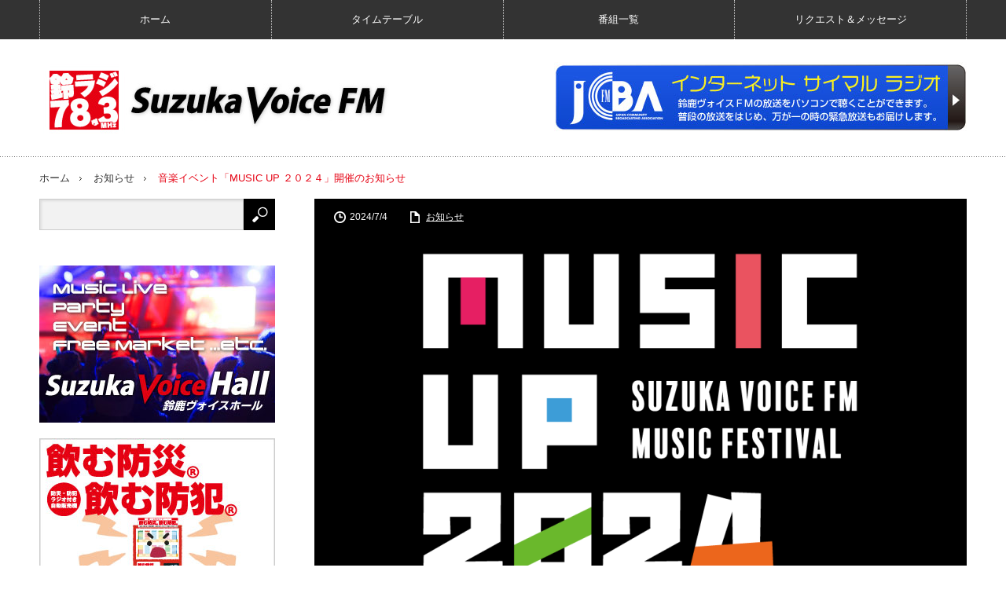

--- FILE ---
content_type: text/html; charset=UTF-8
request_url: https://suzuka-voice.fm/archives/6966
body_size: 48877
content:
<!DOCTYPE html>
<html class="pc" lang="ja">
<head>
<meta charset="UTF-8">
<!--[if IE]><meta http-equiv="X-UA-Compatible" content="IE=edge,chrome=1"><![endif]-->
<meta name="viewport" content="width=device-width,initial-scale=1.0">
<title>音楽イベント「MUSIC UP ２０２４」開催のお知らせ | Suzuka Voice FM 78.3MHz</title>
<meta name="description" content="開催日時：2024年9月21日（土曜日）　16：30開場/17：00開演会場：鈴鹿ヴォイスＦＭのある鈴鹿コミュニティーの「Ｖｏｉｃｅ Ｈａｌｌ」イベントタイトル ：ＭＵＳＩＣ ＵＰ ２０２４（ミュージックアップ２０２４）         ...">
<link rel="pingback" href="https://suzuka-voice.fm/wp/xmlrpc.php">
<meta name='robots' content='max-image-preview:large' />
	<style>img:is([sizes="auto" i], [sizes^="auto," i]) { contain-intrinsic-size: 3000px 1500px }</style>
	<link rel="alternate" type="application/rss+xml" title="Suzuka Voice FM 78.3MHz &raquo; フィード" href="https://suzuka-voice.fm/feed" />
<link rel="alternate" type="application/rss+xml" title="Suzuka Voice FM 78.3MHz &raquo; コメントフィード" href="https://suzuka-voice.fm/comments/feed" />
<link rel="alternate" type="application/rss+xml" title="Suzuka Voice FM 78.3MHz &raquo; 音楽イベント「MUSIC UP ２０２４」開催のお知らせ のコメントのフィード" href="https://suzuka-voice.fm/archives/6966/feed" />
<script type="text/javascript">
/* <![CDATA[ */
window._wpemojiSettings = {"baseUrl":"https:\/\/s.w.org\/images\/core\/emoji\/16.0.1\/72x72\/","ext":".png","svgUrl":"https:\/\/s.w.org\/images\/core\/emoji\/16.0.1\/svg\/","svgExt":".svg","source":{"concatemoji":"https:\/\/suzuka-voice.fm\/wp\/wp-includes\/js\/wp-emoji-release.min.js?ver=6.8.3"}};
/*! This file is auto-generated */
!function(s,n){var o,i,e;function c(e){try{var t={supportTests:e,timestamp:(new Date).valueOf()};sessionStorage.setItem(o,JSON.stringify(t))}catch(e){}}function p(e,t,n){e.clearRect(0,0,e.canvas.width,e.canvas.height),e.fillText(t,0,0);var t=new Uint32Array(e.getImageData(0,0,e.canvas.width,e.canvas.height).data),a=(e.clearRect(0,0,e.canvas.width,e.canvas.height),e.fillText(n,0,0),new Uint32Array(e.getImageData(0,0,e.canvas.width,e.canvas.height).data));return t.every(function(e,t){return e===a[t]})}function u(e,t){e.clearRect(0,0,e.canvas.width,e.canvas.height),e.fillText(t,0,0);for(var n=e.getImageData(16,16,1,1),a=0;a<n.data.length;a++)if(0!==n.data[a])return!1;return!0}function f(e,t,n,a){switch(t){case"flag":return n(e,"\ud83c\udff3\ufe0f\u200d\u26a7\ufe0f","\ud83c\udff3\ufe0f\u200b\u26a7\ufe0f")?!1:!n(e,"\ud83c\udde8\ud83c\uddf6","\ud83c\udde8\u200b\ud83c\uddf6")&&!n(e,"\ud83c\udff4\udb40\udc67\udb40\udc62\udb40\udc65\udb40\udc6e\udb40\udc67\udb40\udc7f","\ud83c\udff4\u200b\udb40\udc67\u200b\udb40\udc62\u200b\udb40\udc65\u200b\udb40\udc6e\u200b\udb40\udc67\u200b\udb40\udc7f");case"emoji":return!a(e,"\ud83e\udedf")}return!1}function g(e,t,n,a){var r="undefined"!=typeof WorkerGlobalScope&&self instanceof WorkerGlobalScope?new OffscreenCanvas(300,150):s.createElement("canvas"),o=r.getContext("2d",{willReadFrequently:!0}),i=(o.textBaseline="top",o.font="600 32px Arial",{});return e.forEach(function(e){i[e]=t(o,e,n,a)}),i}function t(e){var t=s.createElement("script");t.src=e,t.defer=!0,s.head.appendChild(t)}"undefined"!=typeof Promise&&(o="wpEmojiSettingsSupports",i=["flag","emoji"],n.supports={everything:!0,everythingExceptFlag:!0},e=new Promise(function(e){s.addEventListener("DOMContentLoaded",e,{once:!0})}),new Promise(function(t){var n=function(){try{var e=JSON.parse(sessionStorage.getItem(o));if("object"==typeof e&&"number"==typeof e.timestamp&&(new Date).valueOf()<e.timestamp+604800&&"object"==typeof e.supportTests)return e.supportTests}catch(e){}return null}();if(!n){if("undefined"!=typeof Worker&&"undefined"!=typeof OffscreenCanvas&&"undefined"!=typeof URL&&URL.createObjectURL&&"undefined"!=typeof Blob)try{var e="postMessage("+g.toString()+"("+[JSON.stringify(i),f.toString(),p.toString(),u.toString()].join(",")+"));",a=new Blob([e],{type:"text/javascript"}),r=new Worker(URL.createObjectURL(a),{name:"wpTestEmojiSupports"});return void(r.onmessage=function(e){c(n=e.data),r.terminate(),t(n)})}catch(e){}c(n=g(i,f,p,u))}t(n)}).then(function(e){for(var t in e)n.supports[t]=e[t],n.supports.everything=n.supports.everything&&n.supports[t],"flag"!==t&&(n.supports.everythingExceptFlag=n.supports.everythingExceptFlag&&n.supports[t]);n.supports.everythingExceptFlag=n.supports.everythingExceptFlag&&!n.supports.flag,n.DOMReady=!1,n.readyCallback=function(){n.DOMReady=!0}}).then(function(){return e}).then(function(){var e;n.supports.everything||(n.readyCallback(),(e=n.source||{}).concatemoji?t(e.concatemoji):e.wpemoji&&e.twemoji&&(t(e.twemoji),t(e.wpemoji)))}))}((window,document),window._wpemojiSettings);
/* ]]> */
</script>
<link rel='stylesheet' id='style-css' href='https://suzuka-voice.fm/wp/wp-content/themes/innovate_hack_tcd025/style.css?ver=3.4.2' type='text/css' media='screen' />
<style id='wp-emoji-styles-inline-css' type='text/css'>

	img.wp-smiley, img.emoji {
		display: inline !important;
		border: none !important;
		box-shadow: none !important;
		height: 1em !important;
		width: 1em !important;
		margin: 0 0.07em !important;
		vertical-align: -0.1em !important;
		background: none !important;
		padding: 0 !important;
	}
</style>
<link rel='stylesheet' id='wp-block-library-css' href='https://suzuka-voice.fm/wp/wp-includes/css/dist/block-library/style.min.css?ver=6.8.3' type='text/css' media='all' />
<style id='classic-theme-styles-inline-css' type='text/css'>
/*! This file is auto-generated */
.wp-block-button__link{color:#fff;background-color:#32373c;border-radius:9999px;box-shadow:none;text-decoration:none;padding:calc(.667em + 2px) calc(1.333em + 2px);font-size:1.125em}.wp-block-file__button{background:#32373c;color:#fff;text-decoration:none}
</style>
<style id='global-styles-inline-css' type='text/css'>
:root{--wp--preset--aspect-ratio--square: 1;--wp--preset--aspect-ratio--4-3: 4/3;--wp--preset--aspect-ratio--3-4: 3/4;--wp--preset--aspect-ratio--3-2: 3/2;--wp--preset--aspect-ratio--2-3: 2/3;--wp--preset--aspect-ratio--16-9: 16/9;--wp--preset--aspect-ratio--9-16: 9/16;--wp--preset--color--black: #000000;--wp--preset--color--cyan-bluish-gray: #abb8c3;--wp--preset--color--white: #ffffff;--wp--preset--color--pale-pink: #f78da7;--wp--preset--color--vivid-red: #cf2e2e;--wp--preset--color--luminous-vivid-orange: #ff6900;--wp--preset--color--luminous-vivid-amber: #fcb900;--wp--preset--color--light-green-cyan: #7bdcb5;--wp--preset--color--vivid-green-cyan: #00d084;--wp--preset--color--pale-cyan-blue: #8ed1fc;--wp--preset--color--vivid-cyan-blue: #0693e3;--wp--preset--color--vivid-purple: #9b51e0;--wp--preset--gradient--vivid-cyan-blue-to-vivid-purple: linear-gradient(135deg,rgba(6,147,227,1) 0%,rgb(155,81,224) 100%);--wp--preset--gradient--light-green-cyan-to-vivid-green-cyan: linear-gradient(135deg,rgb(122,220,180) 0%,rgb(0,208,130) 100%);--wp--preset--gradient--luminous-vivid-amber-to-luminous-vivid-orange: linear-gradient(135deg,rgba(252,185,0,1) 0%,rgba(255,105,0,1) 100%);--wp--preset--gradient--luminous-vivid-orange-to-vivid-red: linear-gradient(135deg,rgba(255,105,0,1) 0%,rgb(207,46,46) 100%);--wp--preset--gradient--very-light-gray-to-cyan-bluish-gray: linear-gradient(135deg,rgb(238,238,238) 0%,rgb(169,184,195) 100%);--wp--preset--gradient--cool-to-warm-spectrum: linear-gradient(135deg,rgb(74,234,220) 0%,rgb(151,120,209) 20%,rgb(207,42,186) 40%,rgb(238,44,130) 60%,rgb(251,105,98) 80%,rgb(254,248,76) 100%);--wp--preset--gradient--blush-light-purple: linear-gradient(135deg,rgb(255,206,236) 0%,rgb(152,150,240) 100%);--wp--preset--gradient--blush-bordeaux: linear-gradient(135deg,rgb(254,205,165) 0%,rgb(254,45,45) 50%,rgb(107,0,62) 100%);--wp--preset--gradient--luminous-dusk: linear-gradient(135deg,rgb(255,203,112) 0%,rgb(199,81,192) 50%,rgb(65,88,208) 100%);--wp--preset--gradient--pale-ocean: linear-gradient(135deg,rgb(255,245,203) 0%,rgb(182,227,212) 50%,rgb(51,167,181) 100%);--wp--preset--gradient--electric-grass: linear-gradient(135deg,rgb(202,248,128) 0%,rgb(113,206,126) 100%);--wp--preset--gradient--midnight: linear-gradient(135deg,rgb(2,3,129) 0%,rgb(40,116,252) 100%);--wp--preset--font-size--small: 13px;--wp--preset--font-size--medium: 20px;--wp--preset--font-size--large: 36px;--wp--preset--font-size--x-large: 42px;--wp--preset--spacing--20: 0.44rem;--wp--preset--spacing--30: 0.67rem;--wp--preset--spacing--40: 1rem;--wp--preset--spacing--50: 1.5rem;--wp--preset--spacing--60: 2.25rem;--wp--preset--spacing--70: 3.38rem;--wp--preset--spacing--80: 5.06rem;--wp--preset--shadow--natural: 6px 6px 9px rgba(0, 0, 0, 0.2);--wp--preset--shadow--deep: 12px 12px 50px rgba(0, 0, 0, 0.4);--wp--preset--shadow--sharp: 6px 6px 0px rgba(0, 0, 0, 0.2);--wp--preset--shadow--outlined: 6px 6px 0px -3px rgba(255, 255, 255, 1), 6px 6px rgba(0, 0, 0, 1);--wp--preset--shadow--crisp: 6px 6px 0px rgba(0, 0, 0, 1);}:where(.is-layout-flex){gap: 0.5em;}:where(.is-layout-grid){gap: 0.5em;}body .is-layout-flex{display: flex;}.is-layout-flex{flex-wrap: wrap;align-items: center;}.is-layout-flex > :is(*, div){margin: 0;}body .is-layout-grid{display: grid;}.is-layout-grid > :is(*, div){margin: 0;}:where(.wp-block-columns.is-layout-flex){gap: 2em;}:where(.wp-block-columns.is-layout-grid){gap: 2em;}:where(.wp-block-post-template.is-layout-flex){gap: 1.25em;}:where(.wp-block-post-template.is-layout-grid){gap: 1.25em;}.has-black-color{color: var(--wp--preset--color--black) !important;}.has-cyan-bluish-gray-color{color: var(--wp--preset--color--cyan-bluish-gray) !important;}.has-white-color{color: var(--wp--preset--color--white) !important;}.has-pale-pink-color{color: var(--wp--preset--color--pale-pink) !important;}.has-vivid-red-color{color: var(--wp--preset--color--vivid-red) !important;}.has-luminous-vivid-orange-color{color: var(--wp--preset--color--luminous-vivid-orange) !important;}.has-luminous-vivid-amber-color{color: var(--wp--preset--color--luminous-vivid-amber) !important;}.has-light-green-cyan-color{color: var(--wp--preset--color--light-green-cyan) !important;}.has-vivid-green-cyan-color{color: var(--wp--preset--color--vivid-green-cyan) !important;}.has-pale-cyan-blue-color{color: var(--wp--preset--color--pale-cyan-blue) !important;}.has-vivid-cyan-blue-color{color: var(--wp--preset--color--vivid-cyan-blue) !important;}.has-vivid-purple-color{color: var(--wp--preset--color--vivid-purple) !important;}.has-black-background-color{background-color: var(--wp--preset--color--black) !important;}.has-cyan-bluish-gray-background-color{background-color: var(--wp--preset--color--cyan-bluish-gray) !important;}.has-white-background-color{background-color: var(--wp--preset--color--white) !important;}.has-pale-pink-background-color{background-color: var(--wp--preset--color--pale-pink) !important;}.has-vivid-red-background-color{background-color: var(--wp--preset--color--vivid-red) !important;}.has-luminous-vivid-orange-background-color{background-color: var(--wp--preset--color--luminous-vivid-orange) !important;}.has-luminous-vivid-amber-background-color{background-color: var(--wp--preset--color--luminous-vivid-amber) !important;}.has-light-green-cyan-background-color{background-color: var(--wp--preset--color--light-green-cyan) !important;}.has-vivid-green-cyan-background-color{background-color: var(--wp--preset--color--vivid-green-cyan) !important;}.has-pale-cyan-blue-background-color{background-color: var(--wp--preset--color--pale-cyan-blue) !important;}.has-vivid-cyan-blue-background-color{background-color: var(--wp--preset--color--vivid-cyan-blue) !important;}.has-vivid-purple-background-color{background-color: var(--wp--preset--color--vivid-purple) !important;}.has-black-border-color{border-color: var(--wp--preset--color--black) !important;}.has-cyan-bluish-gray-border-color{border-color: var(--wp--preset--color--cyan-bluish-gray) !important;}.has-white-border-color{border-color: var(--wp--preset--color--white) !important;}.has-pale-pink-border-color{border-color: var(--wp--preset--color--pale-pink) !important;}.has-vivid-red-border-color{border-color: var(--wp--preset--color--vivid-red) !important;}.has-luminous-vivid-orange-border-color{border-color: var(--wp--preset--color--luminous-vivid-orange) !important;}.has-luminous-vivid-amber-border-color{border-color: var(--wp--preset--color--luminous-vivid-amber) !important;}.has-light-green-cyan-border-color{border-color: var(--wp--preset--color--light-green-cyan) !important;}.has-vivid-green-cyan-border-color{border-color: var(--wp--preset--color--vivid-green-cyan) !important;}.has-pale-cyan-blue-border-color{border-color: var(--wp--preset--color--pale-cyan-blue) !important;}.has-vivid-cyan-blue-border-color{border-color: var(--wp--preset--color--vivid-cyan-blue) !important;}.has-vivid-purple-border-color{border-color: var(--wp--preset--color--vivid-purple) !important;}.has-vivid-cyan-blue-to-vivid-purple-gradient-background{background: var(--wp--preset--gradient--vivid-cyan-blue-to-vivid-purple) !important;}.has-light-green-cyan-to-vivid-green-cyan-gradient-background{background: var(--wp--preset--gradient--light-green-cyan-to-vivid-green-cyan) !important;}.has-luminous-vivid-amber-to-luminous-vivid-orange-gradient-background{background: var(--wp--preset--gradient--luminous-vivid-amber-to-luminous-vivid-orange) !important;}.has-luminous-vivid-orange-to-vivid-red-gradient-background{background: var(--wp--preset--gradient--luminous-vivid-orange-to-vivid-red) !important;}.has-very-light-gray-to-cyan-bluish-gray-gradient-background{background: var(--wp--preset--gradient--very-light-gray-to-cyan-bluish-gray) !important;}.has-cool-to-warm-spectrum-gradient-background{background: var(--wp--preset--gradient--cool-to-warm-spectrum) !important;}.has-blush-light-purple-gradient-background{background: var(--wp--preset--gradient--blush-light-purple) !important;}.has-blush-bordeaux-gradient-background{background: var(--wp--preset--gradient--blush-bordeaux) !important;}.has-luminous-dusk-gradient-background{background: var(--wp--preset--gradient--luminous-dusk) !important;}.has-pale-ocean-gradient-background{background: var(--wp--preset--gradient--pale-ocean) !important;}.has-electric-grass-gradient-background{background: var(--wp--preset--gradient--electric-grass) !important;}.has-midnight-gradient-background{background: var(--wp--preset--gradient--midnight) !important;}.has-small-font-size{font-size: var(--wp--preset--font-size--small) !important;}.has-medium-font-size{font-size: var(--wp--preset--font-size--medium) !important;}.has-large-font-size{font-size: var(--wp--preset--font-size--large) !important;}.has-x-large-font-size{font-size: var(--wp--preset--font-size--x-large) !important;}
:where(.wp-block-post-template.is-layout-flex){gap: 1.25em;}:where(.wp-block-post-template.is-layout-grid){gap: 1.25em;}
:where(.wp-block-columns.is-layout-flex){gap: 2em;}:where(.wp-block-columns.is-layout-grid){gap: 2em;}
:root :where(.wp-block-pullquote){font-size: 1.5em;line-height: 1.6;}
</style>
<link rel='stylesheet' id='contact-form-7-css' href='https://suzuka-voice.fm/wp/wp-content/plugins/contact-form-7/includes/css/styles.css?ver=6.1.4' type='text/css' media='all' />
<script type="text/javascript" src="https://suzuka-voice.fm/wp/wp-includes/js/jquery/jquery.min.js?ver=3.7.1" id="jquery-core-js"></script>
<script type="text/javascript" src="https://suzuka-voice.fm/wp/wp-includes/js/jquery/jquery-migrate.min.js?ver=3.4.1" id="jquery-migrate-js"></script>
<link rel="https://api.w.org/" href="https://suzuka-voice.fm/wp-json/" /><link rel="alternate" title="JSON" type="application/json" href="https://suzuka-voice.fm/wp-json/wp/v2/posts/6966" /><link rel="canonical" href="https://suzuka-voice.fm/archives/6966" />
<link rel='shortlink' href='https://suzuka-voice.fm/?p=6966' />
<link rel="alternate" title="oEmbed (JSON)" type="application/json+oembed" href="https://suzuka-voice.fm/wp-json/oembed/1.0/embed?url=https%3A%2F%2Fsuzuka-voice.fm%2Farchives%2F6966" />
<link rel="alternate" title="oEmbed (XML)" type="text/xml+oembed" href="https://suzuka-voice.fm/wp-json/oembed/1.0/embed?url=https%3A%2F%2Fsuzuka-voice.fm%2Farchives%2F6966&#038;format=xml" />

<script src="https://suzuka-voice.fm/wp/wp-content/themes/innovate_hack_tcd025/js/modernizr.js?ver=3.4.2"></script>
<script src="https://suzuka-voice.fm/wp/wp-content/themes/innovate_hack_tcd025/js/jscript.js?ver=3.4.2"></script>

<link rel="stylesheet" media="screen and (max-width:671px)" href="https://suzuka-voice.fm/wp/wp-content/themes/innovate_hack_tcd025/responsive.css?ver=3.4.2">

<link rel="stylesheet" href="https://suzuka-voice.fm/wp/wp-content/themes/innovate_hack_tcd025/japanese.css?ver=3.4.2">

<!--[if lt IE 9]>
<script src="https://suzuka-voice.fm/wp/wp-content/themes/innovate_hack_tcd025/js/html5.js?ver=3.4.2"></script>
<![endif]-->

<style type="text/css">

body { font-size:15px; }

#logo { top:32px; left:5px; }

a:hover, #header_button li a:hover, #header_button li a.active, #header_menu li a:hover, #copyright_area a:hover, #bread_crumb .last, .styled_post_list1 li a:hover, .post_meta a:hover
 { color:#E50012; }

.design_date, #load_post a:hover, #header_category_list, #header_tag_list, #header_button li#category_button a:before, #header_button li#recommend_button a:before, #header_button li#tag_button a:before, #header_button li#misc_button a:before, #header_recommend_list a:before, #header_misc_list a:before,
 .pc #global_menu ul a:hover, .pc #global_menu ul ul a:hover, #post_list_tab li a:hover, #return_top a:hover, #wp-calendar td a:hover, #wp-calendar #prev a:hover, #wp-calendar #next a:hover, .widget_search #search-btn input:hover, .widget_search #searchsubmit:hover,
  #related_post .image:hover img, #submit_comment:hover, #post_pagination a:hover, #post_pagination p, .tcdw_category_list_widget a:hover, .mobile #global_menu ul a:hover, a.menu_button:hover, #load_post a:hover, #footer_social_link li a:hover, .author_info_link:hover, .author_info .author_social_link li.author_link a:hover
   { background-color:#E50012; }

#comment_textarea textarea:focus, #guest_info input:focus, .single_headline, #related_post .image:hover img, .post_list .image:hover img, .styled_post_list1 .image:hover img
 { border-color:#E50012; }

.post_content a, .custom-html-widget a { color:#E02E14; }
.post_content a:hover, .custom-html-widget a:hover { color:#333333; }

.post_content {background-color:#fff;}

#main_contents h4{padding-left:5px;color:#aa0000;border-bottom: 1px solid #440000;margin-bottom:20px;padding-bottom:5px;}

#main_contents h3{padding-left:15px;color:#aa00002;font-size:160%;border-left: 5px solid #440000;margin-bottom:20px;padding-bottom:5px;}
</style>




<style type="text/css"></style><link rel="icon" href="https://suzuka-voice.fm/wp/wp-content/uploads/2015/12/cropped-logo-32x32.jpg" sizes="32x32" />
<link rel="icon" href="https://suzuka-voice.fm/wp/wp-content/uploads/2015/12/cropped-logo-192x192.jpg" sizes="192x192" />
<link rel="apple-touch-icon" href="https://suzuka-voice.fm/wp/wp-content/uploads/2015/12/cropped-logo-180x180.jpg" />
<meta name="msapplication-TileImage" content="https://suzuka-voice.fm/wp/wp-content/uploads/2015/12/cropped-logo-270x270.jpg" />
		<style type="text/css" id="wp-custom-css">
			/*
カスタム CSS 機能へようこそ。

使い方についてはこちらをご覧ください
(英語ドキュメンテーション)。http://wp.me/PEmnE-Bt
*/
audio {
	width: 280px;
}

.liveBn {
	clear: both;
	width: 95%;
	margin-top: 15px;
	color: #4d4d4d;
}

.liveBn h2 {
	background: #ddd;
	margin: 0;
	padding: 3px 0 3px 5px;
	font-size: 110%;
	font-weight: normal;
	border-bottom: 1px solid #FFFFFF;
}

.liveBn h2 span {
	border-left: 3px solid #de362c;
	display: block;
	padding: 0 0 0 5px;
}

.liveBn h3 {
	font-size: 130%;
	color: #de362c;
	margin: 10px 0 0;
	padding: 0 0 0 5px;
}

.liveBn p {
	margin: 10px 0 0;
	padding: 0 0 0 5px;
}

.liveBn .Img {
	float: right;
	padding: 15px;
}

#permas {
	margin: 20px;
	background-color: #fff;
	padding: 5px;
}

#permas h3 {
	font-size: 110%;
		margin-top:0;
	margin-bottom:0;
}

#permas h6 {
	color: #82C2CD;
	margin-top:0;
	margin-bottom:0;
}

#permas p{
	line-height:100%;
	margin-bottom:5px;
}

#leftp {
	float: left;
	width: 30%;
	padding: 10px 0 0 5px;
}

#leftp img {
	max-width: 100%;
	height: auto;
}

#rightlang {
	float: right;
	width: 60%;
	padding: 5px 0 0;
}

#main #rightlang h6 {
	background: url(/images/bg_h4.gif) no-repeat bottom;
	padding: 3px 0;
	font-size: .8em;
	margin: 0;
}

#main #rightlang p {
	margin: 0 0 5px 10px;
}

#in_button a {
	display: block;
	height: 44px;
	text-indent: -9999px;
}

#in_button a:hover,#in_button a.on {
	background-position: 0 44px;
}

#in_button .bt_message {
	float: left;
	width: 200px;
	height: 44px;
	background-image: url(/images/in_bt_message.gif);
}
#in_button .bt_pdf {
	float: left;
	width: 200px;
	height: 44px;
	background-image: url(/images/in_bt_pdfprogram.gif);
}

#in_button .bt_blog {
	float: left;
	width: 200px;
	height: 44px;
	background-image: url(/images/in_bt_blog.gif);
}

#in_button .bt_ustream {
	float: left;
	width: 200px;
	height: 44px;
	background-image: url(/images/in_bt_ustream.gif);
}

#timetable .progcut2 {
	background-color: #fffff3;
}

#timetable .progcut {
	background-color: #fcfcfc;
}

.post_content img{
  transition-duration: 0.5s;
}
.post_content a:hover img{
  opacity: 0.6;
  transition-duration: 0.5s;
}

.side_widget img{
  transition-duration: 0.5s;
}
.side_widget a:hover img{
  opacity: 0.6;
  transition-duration: 0.5s;
}

label{font-size:120%;font-weight:bold;}
		</style>
		</head>
<body class="wp-singular post-template-default single single-post postid-6966 single-format-standard wp-theme-innovate_hack_tcd025">

 <!-- global menu -->
  <div id="global_menu_wrap">
  <a href="#" class="menu_button">menu</a>
  <div id="global_menu" class="clearfix num4">
   <ul id="menu-%e3%83%a1%e3%82%a4%e3%83%b3%e3%83%a1%e3%83%8b%e3%83%a5%e3%83%bc-1" class="menu"><li class="menu-item menu-item-type-custom menu-item-object-custom menu-item-25"><a href="/">ホーム</a></li>
<li class="menu-item menu-item-type-post_type menu-item-object-page menu-item-2289"><a href="https://suzuka-voice.fm/timetable">タイムテーブル</a></li>
<li class="menu-item menu-item-type-post_type menu-item-object-page menu-item-23"><a href="https://suzuka-voice.fm/contents">番組一覧</a></li>
<li class="menu-item menu-item-type-post_type menu-item-object-page menu-item-47"><a href="https://suzuka-voice.fm/message">リクエスト＆メッセージ</a></li>
</ul>  </div>
 </div>
 
 <div id="header">
  <div id="header_inner">

   <!-- logo -->
   <div id='logo_image'>
<h1 id="logo"><a href=" https://suzuka-voice.fm/" title="Suzuka Voice FM 78.3MHz" data-label="Suzuka Voice FM 78.3MHz"><img src="https://suzuka-voice.fm/wp/wp-content/uploads/tcd-w/logo.jpg?1769633872" alt="Suzuka Voice FM 78.3MHz" title="Suzuka Voice FM 78.3MHz" /></a></h1>
</div>

   <!-- banner1 -->
         <div id="header_banner1">
         <a href="https://www.jcbasimul.com/radio/1327/" target="_blank"><img src="https://suzuka-voice.fm/wp/wp-content/uploads/tcd-w/jcba_simul_bn2.jpg" alt="" title="" /></a>
       </div>
      
  </div><!-- END #header_inner -->
 </div><!-- END #header -->

 <!-- tagline -->
 <div id="header_bottom">
    <ul id="bread_crumb" class="clearfix">
 <li class="home"><a href="https://suzuka-voice.fm/"><span>ホーム</span></a></li>

 <li><a href="https://suzuka-voice.fm/archives/category/topics" rel="category tag">お知らせ</a></li>
 <li class="last">音楽イベント「MUSIC UP ２０２４」開催のお知らせ</li>

</ul>   </div>

 <div id="contents" class="clearfix">

<div id="main_col">

 <div id="main_contents" class="clearfix">

  
  <ul class="post_meta clearfix">
   <li class="post_date"><time class="entry-date updated" datetime="2024-09-27T12:20:31+09:00">2024/7/4</time></li>   <li class="post_category"><a href="https://suzuka-voice.fm/archives/category/topics" rel="category tag">お知らせ</a></li>
           </ul>

  <div class="post_image"><img width="830" height="460" src="https://suzuka-voice.fm/wp/wp-content/uploads/2024/07/MUSICUP2024文字黒_四角-830x460.png" class="attachment-size3 size-size3 wp-post-image" alt="" decoding="async" fetchpriority="high" /></div>
  <h2 class="post_title">音楽イベント「MUSIC UP ２０２４」開催のお知らせ</h2>
  <div class="post_content clearfix">
  <!-- sns button top -->
     <!-- /sns button top -->
   
<p>開催日時：2024年9月21日（土曜日）　16：30開場/17：00開演<br>会場：鈴鹿ヴォイスＦＭのある鈴鹿コミュニティーの「Ｖｏｉｃｅ Ｈａｌｌ」<br>イベントタイトル ：ＭＵＳＩＣ ＵＰ ２０２４（ミュージックアップ２０２４）<br>                                  ＵＰ＝アゲる ～音楽を通じて元気・幸せになって欲しいという想いを込めて～<br>企画主旨：&nbsp;鈴鹿を盛り上げるための音楽フェスイベントを開催<br>                   三重にゆかりのあるアーティストが出演します！<br>イベント概要 ：対バン形式にてライブイベントを実施！<br>出演者：4組のバンドが出演！</p>



<p><strong>Advance Ticket（前売チケット）も販売しています！購入はこちらから↓</strong><br><a href="https://passmarket.yahoo.co.jp/event/show/detail/02v9564n5hu31.html">MUSIC UP 2024 in三重 &#8211; パスマーケット (yahoo.co.jp)</a></p>



<h2 class="wp-block-heading">出演者</h2>



<div class="wp-block-columns is-layout-flex wp-container-core-columns-is-layout-9d6595d7 wp-block-columns-is-layout-flex">
<div class="wp-block-column is-layout-flow wp-block-column-is-layout-flow">
<figure class="wp-block-image size-large is-resized"><a href="https://suzuka-voice.fm/wp/wp-content/uploads/2024/07/長谷川健太-1.jpg"><img decoding="async" width="1024" height="683" src="https://suzuka-voice.fm/wp/wp-content/uploads/2024/07/長谷川健太-1-1024x683.jpg" alt="" class="wp-image-6972" style="width:372px;height:auto" srcset="https://suzuka-voice.fm/wp/wp-content/uploads/2024/07/長谷川健太-1-1024x683.jpg 1024w, https://suzuka-voice.fm/wp/wp-content/uploads/2024/07/長谷川健太-1-300x200.jpg 300w, https://suzuka-voice.fm/wp/wp-content/uploads/2024/07/長谷川健太-1-768x512.jpg 768w, https://suzuka-voice.fm/wp/wp-content/uploads/2024/07/長谷川健太-1-1536x1024.jpg 1536w, https://suzuka-voice.fm/wp/wp-content/uploads/2024/07/長谷川健太-1.jpg 1566w" sizes="(max-width: 1024px) 100vw, 1024px" /></a><figcaption class="wp-element-caption">長谷川健太（Wild Pitch）</figcaption></figure>
</div>



<div class="wp-block-column is-layout-flow wp-block-column-is-layout-flow">
<figure class="wp-block-image size-large is-resized"><a href="https://suzuka-voice.fm/wp/wp-content/uploads/2024/07/ALTWR-3.jpg"><img decoding="async" width="1024" height="800" src="https://suzuka-voice.fm/wp/wp-content/uploads/2024/07/ALTWR-3-1024x800.jpg" alt="" class="wp-image-6973" style="width:317px;height:auto" srcset="https://suzuka-voice.fm/wp/wp-content/uploads/2024/07/ALTWR-3-1024x800.jpg 1024w, https://suzuka-voice.fm/wp/wp-content/uploads/2024/07/ALTWR-3-300x234.jpg 300w, https://suzuka-voice.fm/wp/wp-content/uploads/2024/07/ALTWR-3-768x600.jpg 768w, https://suzuka-voice.fm/wp/wp-content/uploads/2024/07/ALTWR-3.jpg 1447w" sizes="(max-width: 1024px) 100vw, 1024px" /></a><figcaption class="wp-element-caption">ALTER</figcaption></figure>
</div>
</div>



<div class="wp-block-columns is-layout-flex wp-container-core-columns-is-layout-9d6595d7 wp-block-columns-is-layout-flex">
<div class="wp-block-column is-layout-flow wp-block-column-is-layout-flow">
<figure class="wp-block-image size-large is-resized"><a href="https://suzuka-voice.fm/wp/wp-content/uploads/2024/07/Hugre.jpg"><img loading="lazy" decoding="async" width="1024" height="768" src="https://suzuka-voice.fm/wp/wp-content/uploads/2024/07/Hugre-1024x768.jpg" alt="" class="wp-image-6974" style="width:335px;height:auto" srcset="https://suzuka-voice.fm/wp/wp-content/uploads/2024/07/Hugre-1024x768.jpg 1024w, https://suzuka-voice.fm/wp/wp-content/uploads/2024/07/Hugre-300x225.jpg 300w, https://suzuka-voice.fm/wp/wp-content/uploads/2024/07/Hugre-768x576.jpg 768w, https://suzuka-voice.fm/wp/wp-content/uploads/2024/07/Hugre.jpg 1046w" sizes="auto, (max-width: 1024px) 100vw, 1024px" /></a><figcaption class="wp-element-caption">Hagre</figcaption></figure>
</div>



<div class="wp-block-column is-layout-flow wp-block-column-is-layout-flow">
<figure class="wp-block-image size-full is-resized"><a href="https://suzuka-voice.fm/wp/wp-content/uploads/2024/07/WONT.jpg"><img loading="lazy" decoding="async" width="941" height="612" src="https://suzuka-voice.fm/wp/wp-content/uploads/2024/07/WONT.jpg" alt="" class="wp-image-6975" style="width:384px;height:auto" srcset="https://suzuka-voice.fm/wp/wp-content/uploads/2024/07/WONT.jpg 941w, https://suzuka-voice.fm/wp/wp-content/uploads/2024/07/WONT-300x195.jpg 300w, https://suzuka-voice.fm/wp/wp-content/uploads/2024/07/WONT-768x499.jpg 768w" sizes="auto, (max-width: 941px) 100vw, 941px" /></a><figcaption class="wp-element-caption">WONT</figcaption></figure>
</div>
</div>
  <!-- sns button bottom -->
      <div class="mb40">
<!--Type1-->

<div id="share_top1">

 

<div class="sns">
<ul class="type1 clearfix">
<!--Twitterボタン-->
<li class="twitter">
<a href="http://twitter.com/share?text=%E9%9F%B3%E6%A5%BD%E3%82%A4%E3%83%99%E3%83%B3%E3%83%88%E3%80%8CMUSIC+UP+%EF%BC%92%EF%BC%90%EF%BC%92%EF%BC%94%E3%80%8D%E9%96%8B%E5%82%AC%E3%81%AE%E3%81%8A%E7%9F%A5%E3%82%89%E3%81%9B&url=https%3A%2F%2Fsuzuka-voice.fm%2Farchives%2F6966&via=SuzukaVoiceFM&tw_p=tweetbutton&related=SuzukaVoiceFM" onclick="javascript:window.open(this.href, '', 'menubar=no,toolbar=no,resizable=yes,scrollbars=yes,height=400,width=600');return false;"><i class="icon-twitter"></i><span class="ttl">Post</span><span class="share-count"></span></a></li>

<!--Facebookボタン-->
<li class="facebook">
<a href="//www.facebook.com/sharer/sharer.php?u=https://suzuka-voice.fm/archives/6966&amp;t=%E9%9F%B3%E6%A5%BD%E3%82%A4%E3%83%99%E3%83%B3%E3%83%88%E3%80%8CMUSIC+UP+%EF%BC%92%EF%BC%90%EF%BC%92%EF%BC%94%E3%80%8D%E9%96%8B%E5%82%AC%E3%81%AE%E3%81%8A%E7%9F%A5%E3%82%89%E3%81%9B" class="facebook-btn-icon-link" target="blank" rel="nofollow"><i class="icon-facebook"></i><span class="ttl">Share</span><span class="share-count"></span></a></li>

<!--Hatebuボタン-->
<li class="hatebu">
<a href="http://b.hatena.ne.jp/add?mode=confirm&url=https%3A%2F%2Fsuzuka-voice.fm%2Farchives%2F6966" onclick="javascript:window.open(this.href, '', 'menubar=no,toolbar=no,resizable=yes,scrollbars=yes,height=400,width=510');return false;" ><i class="icon-hatebu"></i><span class="ttl">Hatena</span><span class="share-count"></span></a></li>

<!--Pocketボタン-->
<li class="pocket">
<a href="http://getpocket.com/edit?url=https%3A%2F%2Fsuzuka-voice.fm%2Farchives%2F6966&title=%E9%9F%B3%E6%A5%BD%E3%82%A4%E3%83%99%E3%83%B3%E3%83%88%E3%80%8CMUSIC+UP+%EF%BC%92%EF%BC%90%EF%BC%92%EF%BC%94%E3%80%8D%E9%96%8B%E5%82%AC%E3%81%AE%E3%81%8A%E7%9F%A5%E3%82%89%E3%81%9B" target="blank"><i class="icon-pocket"></i><span class="ttl">Pocket</span><span class="share-count"></span></a></li>

<!--RSSボタン-->
<li class="rss">
<a href="https://suzuka-voice.fm/feed" target="blank"><i class="icon-rss"></i><span class="ttl">RSS</span></a></li>

<!--Feedlyボタン-->
<li class="feedly">
<a href="http://feedly.com/index.html#subscription/feed/https://suzuka-voice.fm/feed" target="blank"><i class="icon-feedly"></i><span class="ttl">feedly</span><span class="share-count"></span></a></li>

<!--Pinterestボタン-->
<li class="pinterest">
<a rel="nofollow" target="_blank" href="https://www.pinterest.com/pin/create/button/?url=https%3A%2F%2Fsuzuka-voice.fm%2Farchives%2F6966&media=https://suzuka-voice.fm/wp/wp-content/uploads/2024/07/MUSICUP2024文字黒_四角.png&description=%E9%9F%B3%E6%A5%BD%E3%82%A4%E3%83%99%E3%83%B3%E3%83%88%E3%80%8CMUSIC+UP+%EF%BC%92%EF%BC%90%EF%BC%92%EF%BC%94%E3%80%8D%E9%96%8B%E5%82%AC%E3%81%AE%E3%81%8A%E7%9F%A5%E3%82%89%E3%81%9B"><i class="icon-pinterest"></i><span class="ttl">Pin&nbsp;it</span></a></li>

</ul>
</div>

</div>


<!--Type2-->

<!--Type3-->

<!--Type4-->

<!--Type5-->
</div>
     <!-- /sns button bottom -->
      <!-- author info -->
     </div>

    <div id="previous_next_post" class="clearfix">
   <p id="previous_post"><a href="https://suzuka-voice.fm/archives/6915" rel="prev">GLAYファンミーティングイベント【爆寸in鈴鹿 】のお知らせ</a></p>
   <p id="next_post"><a href="https://suzuka-voice.fm/archives/6983" rel="next">大谷芳照展覧会のお知らせ</a></p>
  </div>
  
  
  <div class="clearfix">

    <div id="related_post">
   <h3 class="single_headline">関連記事</h3>
   <ol class="clearfix">
        <li class="clearfix">
     <a class="image" href="https://suzuka-voice.fm/archives/3410"><img width="150" height="150" src="https://suzuka-voice.fm/wp/wp-content/uploads/2019/05/title_info-150x150.jpg" class="attachment-size1 size-size1 wp-post-image" alt="" decoding="async" loading="lazy" srcset="https://suzuka-voice.fm/wp/wp-content/uploads/2019/05/title_info-150x150.jpg 150w, https://suzuka-voice.fm/wp/wp-content/uploads/2019/05/title_info-120x120.jpg 120w" sizes="auto, (max-width: 150px) 100vw, 150px" /></a>
     <h4 class="title"><a href="https://suzuka-voice.fm/archives/3410">みえ4局おでかけナビ放送再開・プチリニューアルのお知らせ</a></h4>
    </li>
        <li class="clearfix">
     <a class="image" href="https://suzuka-voice.fm/archives/4019"><img width="150" height="150" src="https://suzuka-voice.fm/wp/wp-content/uploads/2019/05/title_info-150x150.jpg" class="attachment-size1 size-size1 wp-post-image" alt="" decoding="async" loading="lazy" srcset="https://suzuka-voice.fm/wp/wp-content/uploads/2019/05/title_info-150x150.jpg 150w, https://suzuka-voice.fm/wp/wp-content/uploads/2019/05/title_info-120x120.jpg 120w" sizes="auto, (max-width: 150px) 100vw, 150px" /></a>
     <h4 class="title"><a href="https://suzuka-voice.fm/archives/4019">2021鈴鹿2&#038;4レース特別番組放送に伴う番組放送時間…</a></h4>
    </li>
        <li class="clearfix">
     <a class="image" href="https://suzuka-voice.fm/archives/219"><img width="150" height="150" src="https://suzuka-voice.fm/wp/wp-content/uploads/2016/01/radiotaiso-150x150.jpg" class="attachment-size1 size-size1 wp-post-image" alt="" decoding="async" loading="lazy" /></a>
     <h4 class="title"><a href="https://suzuka-voice.fm/archives/219">ラジオ体操コーナー放送中！</a></h4>
    </li>
        <li class="clearfix">
     <a class="image" href="https://suzuka-voice.fm/archives/5350"><img width="150" height="150" src="https://suzuka-voice.fm/wp/wp-content/uploads/2022/10/スクリーンショット-2022-10-20-13.19.34-150x150.jpg" class="attachment-size1 size-size1 wp-post-image" alt="" decoding="async" loading="lazy" srcset="https://suzuka-voice.fm/wp/wp-content/uploads/2022/10/スクリーンショット-2022-10-20-13.19.34-150x150.jpg 150w, https://suzuka-voice.fm/wp/wp-content/uploads/2022/10/スクリーンショット-2022-10-20-13.19.34-120x120.jpg 120w" sizes="auto, (max-width: 150px) 100vw, 150px" /></a>
     <h4 class="title"><a href="https://suzuka-voice.fm/archives/5350">「モリワキ祭」開催のお知らせ</a></h4>
    </li>
        <li class="clearfix">
     <a class="image" href="https://suzuka-voice.fm/archives/489"><img width="150" height="150" src="https://suzuka-voice.fm/wp/wp-content/uploads/2016/07/中日20160728-150x150.jpg" class="attachment-size1 size-size1 wp-post-image" alt="" decoding="async" loading="lazy" /></a>
     <h4 class="title"><a href="https://suzuka-voice.fm/archives/489">中日新聞にて鈴鹿８耐がよく分かるＱ＆Ａ</a></h4>
    </li>
       </ol>
  </div>
    
  
  </div>

  
 </div><!-- END #main_contents -->

</div><!-- END #main_col -->

<div id="side_col">

 
              <div class="side_widget clearfix widget_search" id="search-4">
<form role="search" method="get" id="searchform" class="searchform" action="https://suzuka-voice.fm/">
				<div>
					<label class="screen-reader-text" for="s">検索:</label>
					<input type="text" value="" name="s" id="s" />
					<input type="submit" id="searchsubmit" value="検索" />
				</div>
			</form></div>
<div class="side_widget clearfix ml_ad_widget" id="ml_ad_widget-14">
<a href="http://www.suzucomi.com/" target="_blank"><img src="https://suzuka-voice.fm/wp/wp-content/uploads/2019/05/bn_hall.jpg" alt="" /></a>
</div>
<div class="side_widget clearfix ml_ad_widget" id="ml_ad_widget-15">
<a href="https://nomu-bb.com" target="_blank"><img src="https://suzuka-voice.fm/wp/wp-content/uploads/2019/05/bn_nomubb.jpg" alt="" /></a>
</div>
<div class="side_widget clearfix styled_post_list1_widget" id="styled_post_list1_widget-3">
<h3 class="side_headline"><span>ピックアップ記事</span></h3><ol class="styled_post_list1">
 <li class="clearfix">
   <a class="image" href="https://suzuka-voice.fm/archives/8139"><img width="150" height="150" src="https://suzuka-voice.fm/wp/wp-content/uploads/2023/12/image-150x150.png" class="attachment-size1 size-size1 wp-post-image" alt="" decoding="async" loading="lazy" srcset="https://suzuka-voice.fm/wp/wp-content/uploads/2023/12/image-150x150.png 150w, https://suzuka-voice.fm/wp/wp-content/uploads/2023/12/image-120x120.png 120w" sizes="auto, (max-width: 150px) 100vw, 150px" /></a>
   <div class="info">
        <p class="date">2026/1/15</p>
        <a class="title" href="https://suzuka-voice.fm/archives/8139">2月　番組パーソナリティ変更のお知らせ</a>
   </div>
      <div class="excerpt">2月の番組パーソナリティが変更になる日程をお知らせします。2月2日（月）めっちゃすずか！樋…</div>
    </li>
 <li class="clearfix">
   <a class="image" href="https://suzuka-voice.fm/archives/8088"><img width="150" height="150" src="https://suzuka-voice.fm/wp/wp-content/uploads/2023/12/image-150x150.png" class="attachment-size1 size-size1 wp-post-image" alt="" decoding="async" loading="lazy" srcset="https://suzuka-voice.fm/wp/wp-content/uploads/2023/12/image-150x150.png 150w, https://suzuka-voice.fm/wp/wp-content/uploads/2023/12/image-120x120.png 120w" sizes="auto, (max-width: 150px) 100vw, 150px" /></a>
   <div class="info">
        <p class="date">2026/1/5</p>
        <a class="title" href="https://suzuka-voice.fm/archives/8088">1月　番組パーソナリティ変更のお知らせ</a>
   </div>
      <div class="excerpt">1月の番組パーソナリティが変更になる日程をお知らせします。1月13日（火）SUNS…</div>
    </li>
 <li class="clearfix">
   <a class="image" href="https://suzuka-voice.fm/archives/8095"><img width="150" height="150" src="https://suzuka-voice.fm/wp/wp-content/uploads/2024/11/title_info-830x460-1-150x150.jpg" class="attachment-size1 size-size1 wp-post-image" alt="" decoding="async" loading="lazy" srcset="https://suzuka-voice.fm/wp/wp-content/uploads/2024/11/title_info-830x460-1-150x150.jpg 150w, https://suzuka-voice.fm/wp/wp-content/uploads/2024/11/title_info-830x460-1-120x120.jpg 120w" sizes="auto, (max-width: 150px) 100vw, 150px" /></a>
   <div class="info">
        <p class="date">2025/12/26</p>
        <a class="title" href="https://suzuka-voice.fm/archives/8095">年末年始の放送に関するお知らせ</a>
   </div>
      <div class="excerpt">本年もSuzuka Voice FMをご愛顧いただき誠にありがとうございました。Suzuka Vo…</div>
    </li>
 <li class="clearfix">
   <a class="image" href="https://suzuka-voice.fm/archives/8092"><img width="150" height="150" src="https://suzuka-voice.fm/wp/wp-content/uploads/2025/12/80868-150x150.jpg" class="attachment-size1 size-size1 wp-post-image" alt="" decoding="async" loading="lazy" srcset="https://suzuka-voice.fm/wp/wp-content/uploads/2025/12/80868-150x150.jpg 150w, https://suzuka-voice.fm/wp/wp-content/uploads/2025/12/80868-120x120.jpg 120w" sizes="auto, (max-width: 150px) 100vw, 150px" /></a>
   <div class="info">
        <p class="date">2025/12/26</p>
        <a class="title" href="https://suzuka-voice.fm/archives/8092">令和８年 年始ご挨拶特別番組放送日時のお知らせ</a>
   </div>
      <div class="excerpt">鈴鹿ヴォイスFMでは2026年1月1日～3日までの3日間、令和8年 年始ご挨拶特別番組を放送します…</div>
    </li>
 <li class="clearfix">
   <a class="image" href="https://suzuka-voice.fm/archives/8066"><img width="150" height="150" src="https://suzuka-voice.fm/wp/wp-content/uploads/2024/11/title_info-830x460-1-150x150.jpg" class="attachment-size1 size-size1 wp-post-image" alt="" decoding="async" loading="lazy" srcset="https://suzuka-voice.fm/wp/wp-content/uploads/2024/11/title_info-830x460-1-150x150.jpg 150w, https://suzuka-voice.fm/wp/wp-content/uploads/2024/11/title_info-830x460-1-120x120.jpg 120w" sizes="auto, (max-width: 150px) 100vw, 150px" /></a>
   <div class="info">
        <p class="date">2025/12/15</p>
        <a class="title" href="https://suzuka-voice.fm/archives/8066">「Suzuka Morning Voice！」リニューアルのお知らせ</a>
   </div>
      <div class="excerpt">Suzuka Voice FMでは月曜日から金曜日の7時から9時までの間、「Suzuka Morn…</div>
    </li>
</ol>
</div>
<div class="side_widget clearfix tcdw_category_list_widget" id="tcdw_category_list_widget-4">
<h3 class="side_headline"><span>カテゴリー</span></h3><ul>
 	<li class="cat-item cat-item-9"><a href="https://suzuka-voice.fm/archives/category/efns">EFNS</a>
</li>
	<li class="cat-item cat-item-10"><a href="https://suzuka-voice.fm/archives/category/radimo">Radimo</a>
</li>
	<li class="cat-item cat-item-12"><a href="https://suzuka-voice.fm/archives/category/sdgs">SDGs</a>
</li>
	<li class="cat-item cat-item-5"><a href="https://suzuka-voice.fm/archives/category/topics">お知らせ</a>
<ul class='children'>
	<li class="cat-item cat-item-11"><a href="https://suzuka-voice.fm/archives/category/topics/%e7%89%b9%e5%88%a5%e7%95%aa%e7%b5%84%e6%94%be%e9%80%81%e3%81%ae%e3%81%8a%e7%9f%a5%e3%82%89%e3%81%9b">特別番組放送のお知らせ</a>
</li>
</ul>
</li>
	<li class="cat-item cat-item-7"><a href="https://suzuka-voice.fm/archives/category/personality">パーソナリティ変更のお知らせ</a>
</li>
	<li class="cat-item cat-item-6"><a href="https://suzuka-voice.fm/archives/category/guest">取材＆ゲスト</a>
</li>
</ul>
</div>
        
 
</div>

 </div><!-- END #contents -->

 
 <div id="footer">
  <div id="footer_inner" class="clearfix">

      <div id="footer_widget2">
    <div class="footer_widget footer_widget2 clearfix ml_ad_widget" id="ml_ad_widget-20">
<a href="https://www.jcbasimul.com/radio/1327/" target="_blank"><img src="https://suzuka-voice.fm/wp/wp-content/uploads/2020/11/jcba_simul_bn2.jpg" alt="" /></a>
</div>
   </div><!-- END #footer_widget2 -->
   
   <!-- social button -->
      <ul class="clearfix" id="footer_social_link">
        <li class="twitter"><a class="target_blank" href="https://twitter.com/suzukavoicefm">X</a></li>
            <li class="facebook"><a class="target_blank" href="https://www.facebook.com/suzukavoicefm/">Facebook</a></li>
            <li class="rss"><a class="target_blank" href="https://suzuka-voice.fm/feed">RSS</a></li>
       </ul>
   
  </div><!-- END #footer_inner -->
 </div><!-- END #footer -->

 <div id="return_top">
  <a href="#header_top"><img src="https://suzuka-voice.fm/wp/wp-content/themes/innovate_hack_tcd025/img/footer/return_top.png" alt="" title="" />PAGE TOP</a>
 </div>

 <div id="copyright_area">
  <div id="copyright_area_inner" class="clearfix">
   <!-- footer menu -->
      <div id="footer_menu">
    <ul id="menu-%e3%82%b5%e3%83%96%e3%83%a1%e3%83%8b%e3%83%a5%e3%83%bc" class="menu"><li id="menu-item-28" class="menu-item menu-item-type-post_type menu-item-object-page menu-item-28"><a href="https://suzuka-voice.fm/area">放送サービスエリア</a></li>
<li id="menu-item-348" class="menu-item menu-item-type-custom menu-item-object-custom menu-item-348"><a href="/archives/269">受信ガイド</a></li>
<li id="menu-item-29" class="menu-item menu-item-type-post_type menu-item-object-page menu-item-29"><a href="https://suzuka-voice.fm/company">会社概要</a></li>
<li id="menu-item-30" class="menu-item menu-item-type-post_type menu-item-object-page menu-item-30"><a href="https://suzuka-voice.fm/banshin">番組審議委員会</a></li>
<li id="menu-item-49" class="menu-item menu-item-type-post_type menu-item-object-page menu-item-49"><a href="https://suzuka-voice.fm/privacy">プライバシーポリシー</a></li>
<li id="menu-item-31" class="menu-item menu-item-type-custom menu-item-object-custom menu-item-31"><a href="http://suzukamediapark.jp/">鈴鹿メディアパーク（別サイト）</a></li>
</ul>   </div>
      <p id="copyright">Copyright &copy;&nbsp; <a href="https://suzuka-voice.fm/">Suzuka Voice FM 78.3MHz</a> All rights reserved.</p>
  </div>
 </div>

  <!-- facebook share button code -->
 <div id="fb-root"></div>
 <script>
 (function(d, s, id) {
   var js, fjs = d.getElementsByTagName(s)[0];
   if (d.getElementById(id)) return;
   js = d.createElement(s); js.id = id;
   js.async = true;
   js.src = "//connect.facebook.net/ja_JP/sdk.js#xfbml=1&version=v2.5";
   fjs.parentNode.insertBefore(js, fjs);
 }(document, 'script', 'facebook-jssdk'));
 </script>
 
<script type="speculationrules">
{"prefetch":[{"source":"document","where":{"and":[{"href_matches":"\/*"},{"not":{"href_matches":["\/wp\/wp-*.php","\/wp\/wp-admin\/*","\/wp\/wp-content\/uploads\/*","\/wp\/wp-content\/*","\/wp\/wp-content\/plugins\/*","\/wp\/wp-content\/themes\/innovate_hack_tcd025\/*","\/*\\?(.+)"]}},{"not":{"selector_matches":"a[rel~=\"nofollow\"]"}},{"not":{"selector_matches":".no-prefetch, .no-prefetch a"}}]},"eagerness":"conservative"}]}
</script>
<style id='core-block-supports-inline-css' type='text/css'>
.wp-container-core-columns-is-layout-9d6595d7{flex-wrap:nowrap;}
</style>
<script type="text/javascript" src="https://suzuka-voice.fm/wp/wp-includes/js/comment-reply.min.js?ver=6.8.3" id="comment-reply-js" async="async" data-wp-strategy="async"></script>
<script type="text/javascript" src="https://suzuka-voice.fm/wp/wp-includes/js/dist/hooks.min.js?ver=4d63a3d491d11ffd8ac6" id="wp-hooks-js"></script>
<script type="text/javascript" src="https://suzuka-voice.fm/wp/wp-includes/js/dist/i18n.min.js?ver=5e580eb46a90c2b997e6" id="wp-i18n-js"></script>
<script type="text/javascript" id="wp-i18n-js-after">
/* <![CDATA[ */
wp.i18n.setLocaleData( { 'text direction\u0004ltr': [ 'ltr' ] } );
/* ]]> */
</script>
<script type="text/javascript" src="https://suzuka-voice.fm/wp/wp-content/plugins/contact-form-7/includes/swv/js/index.js?ver=6.1.4" id="swv-js"></script>
<script type="text/javascript" id="contact-form-7-js-translations">
/* <![CDATA[ */
( function( domain, translations ) {
	var localeData = translations.locale_data[ domain ] || translations.locale_data.messages;
	localeData[""].domain = domain;
	wp.i18n.setLocaleData( localeData, domain );
} )( "contact-form-7", {"translation-revision-date":"2025-11-30 08:12:23+0000","generator":"GlotPress\/4.0.3","domain":"messages","locale_data":{"messages":{"":{"domain":"messages","plural-forms":"nplurals=1; plural=0;","lang":"ja_JP"},"This contact form is placed in the wrong place.":["\u3053\u306e\u30b3\u30f3\u30bf\u30af\u30c8\u30d5\u30a9\u30fc\u30e0\u306f\u9593\u9055\u3063\u305f\u4f4d\u7f6e\u306b\u7f6e\u304b\u308c\u3066\u3044\u307e\u3059\u3002"],"Error:":["\u30a8\u30e9\u30fc:"]}},"comment":{"reference":"includes\/js\/index.js"}} );
/* ]]> */
</script>
<script type="text/javascript" id="contact-form-7-js-before">
/* <![CDATA[ */
var wpcf7 = {
    "api": {
        "root": "https:\/\/suzuka-voice.fm\/wp-json\/",
        "namespace": "contact-form-7\/v1"
    }
};
/* ]]> */
</script>
<script type="text/javascript" src="https://suzuka-voice.fm/wp/wp-content/plugins/contact-form-7/includes/js/index.js?ver=6.1.4" id="contact-form-7-js"></script>


</body>
</html>